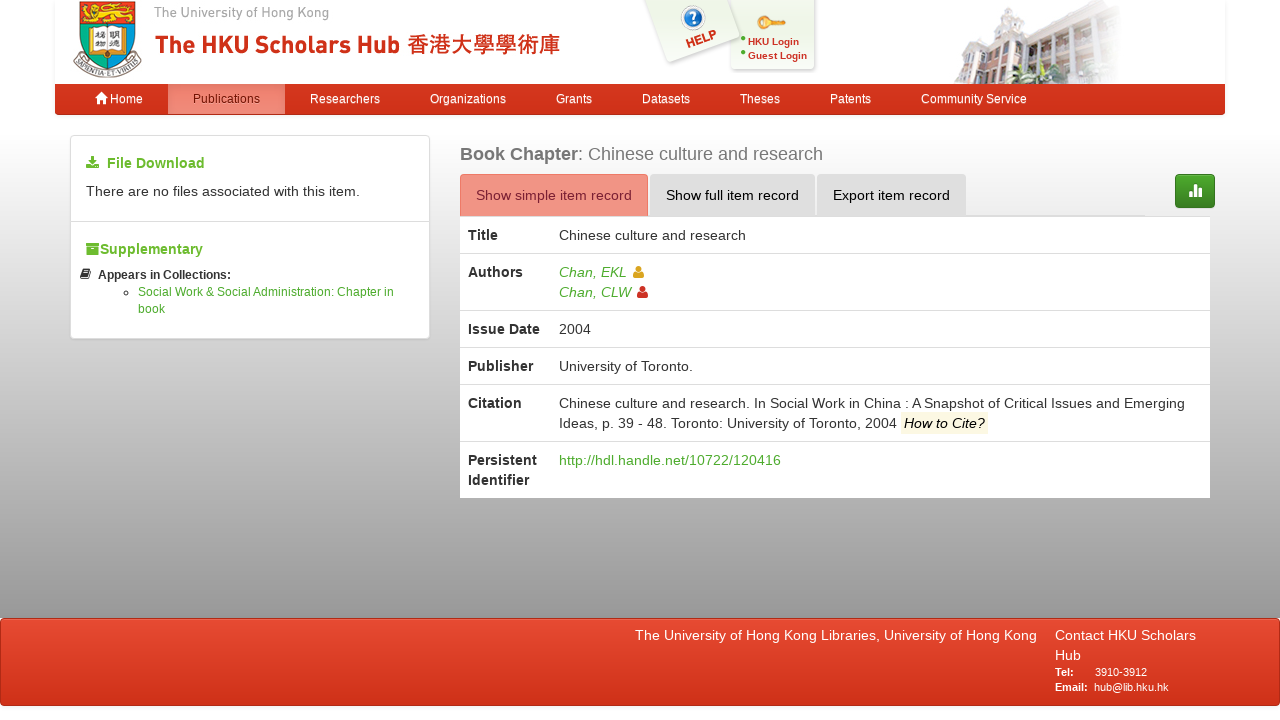

--- FILE ---
content_type: text/html;charset=UTF-8
request_url: https://hub.hku.hk/handle/10722/120416
body_size: 4959
content:



















<!DOCTYPE html>
<html>
    <head>
        <title>HKU Scholars Hub: Chinese culture and research</title>
	<meta http-equiv="X-UA-Compatible" content="IE=edge" />
        <meta http-equiv="Content-Type" content="text/html; charset=UTF-8" />
        <meta name="Generator" content="DSpace CRIS-5.3.1-SNAPSHOT" />
        <meta name="viewport" content="width=device-width, initial-scale=1.0">
        <link rel="shortcut icon" href="/favicon.ico" type="image/x-icon"/>
	    <link rel="stylesheet" href="/static/css/jquery-ui-1.10.3.custom/redmond/jquery-ui-1.10.3.custom.css" type="text/css" />
       <link href="/css/jdyna.css" type="text/css" rel="stylesheet" />
	    <link rel="stylesheet" href="/static/css/bootstrap/bootstrap.min.css" type="text/css" />
	    <link rel="stylesheet" href="/static/css/bootstrap/bootstrap-theme.min.css" type="text/css" />
	    <link href="/static/css/font-awesome/css/font-awesome.min.css" rel="stylesheet">
		<link href="/static/css/jstree/themes/default/style.min.css" rel="stylesheet"/>
	    <link rel="stylesheet" href="/static/css/bootstrap/dspace-theme.css" type="text/css" />
	    <link href="/css/hub.css" type="text/css" rel="stylesheet" />

        <link rel="search" type="application/opensearchdescription+xml" href="/open-search/description.xml" title="DSpace"/>


<link rel="schema.DCTERMS" href="http://purl.org/dc/terms/" />
<link rel="schema.DC" href="http://purl.org/dc/elements/1.1/" />
<meta name="DC.creator" content="Chan, EKL" xml:lang="en_HK" />
<meta name="DC.creator" content="Chan, CLW" xml:lang="en_HK" />
<meta name="DCTERMS.dateAccepted" content="2010-09-26T09:38:56Z" scheme="DCTERMS.W3CDTF" />
<meta name="DCTERMS.available" content="2010-09-26T09:38:56Z" scheme="DCTERMS.W3CDTF" />
<meta name="DCTERMS.issued" content="2004" xml:lang="en_HK" scheme="DCTERMS.W3CDTF" />
<meta name="DCTERMS.bibliographicCitation" content="Chinese culture and research. In Social Work in China : A Snapshot of Critical Issues and Emerging Ideas, p. 39 - 48. Toronto: University of Toronto, 2004" xml:lang="en_HK" />
<meta name="DC.identifier" content="http://hdl.handle.net/10722/120416" scheme="DCTERMS.URI" />
<meta name="DC.language" content="eng" xml:lang="en_HK" />
<meta name="DC.publisher" content="University of Toronto." xml:lang="en_HK" />
<meta name="DCTERMS.isPartOf" content="Social Work in China : A Snapshot of Critical Issues and Emerging Ideas" xml:lang="en_HK" />
<meta name="DC.title" content="Chinese culture and research" xml:lang="en_HK" />
<meta name="DC.type" content="Book_Chapter" xml:lang="en_HK" />
<meta name="DC.identifier" content="Chan, EKL: eklchan@hkucc.hku.hk" xml:lang="en_HK" />
<meta name="DC.identifier" content="Chan, CLW: cecichan@hku.hk" xml:lang="en_HK" />
<meta name="DC.identifier" content="Chan, EKL=rp00572" xml:lang="en_HK" />
<meta name="DC.identifier" content="Chan, CLW=rp00579" xml:lang="en_HK" />
<meta name="DC.identifier" content="93498" xml:lang="en_HK" />
<meta name="DC.identifier" content="39" xml:lang="en_HK" />
<meta name="DC.identifier" content="48" xml:lang="en_HK" />

<meta name="citation_keywords" content="Book_Chapter" />
<meta name="citation_title" content="Chinese culture and research" />
<meta name="citation_publisher" content="University of Toronto." />
<meta name="citation_author" content="Chan, EKL" />
<meta name="citation_author" content="Chan, CLW" />
<meta name="citation_date" content="2004" />
<meta name="citation_abstract_html_url" content="http://hub.hku.hk/handle/10722/120416" />


        
	
	<script src="https://cdnjs.cloudflare.com/ajax/libs/jquery/3.7.1/jquery.min.js" integrity="sha512-v2CJ7UaYy4JwqLDIrZUI/4hqeoQieOmAZNXBeQyjo21dadnwR+8ZaIJVT8EE2iyI61OV8e6M8PP2/4hpQINQ/g==" crossorigin="anonymous" referrerpolicy="no-referrer"></script>
	<script type='text/javascript' src='/static/js/jquery/jquery-ui-1.10.3.custom.min.js'></script>
	<script type='text/javascript' src='/static/js/bootstrap/bootstrap.min.js'></script>
	<script type='text/javascript' src='/static/js/holder.js'></script>
	<script type="text/javascript" src="/utils.js"></script>
    <script type="text/javascript" src="/static/js/choice-support.js"> </script>
    <script type="text/javascript" src="/js/jdyna/jdyna.js"></script>
	<script type='text/javascript'>
		var j = jQuery.noConflict();
		var $ = jQuery.noConflict();
		var JQ = j;
		dspaceContextPath = "";
j(function() { j('.authority-disabled').prop('title', 'Departed HKU Researcher');});
	</script>
    
    
        <script type="text/javascript">
            var _gaq = _gaq || [];
            _gaq.push(['_setAccount', 'UA-6733285-2']);
            _gaq.push(['_trackPageview']);

            (function() {
                var ga = document.createElement('script'); ga.type = 'text/javascript'; ga.async = true;
                ga.src = ('https:' == document.location.protocol ? 'https://ssl' : 'http://www') + '.google-analytics.com/ga.js';
                var s = document.getElementsByTagName('script')[0]; s.parentNode.insertBefore(ga, s);
            })();
        </script>

	<!-- Google tag (gtag.js) -->
	<script async src="https://www.googletagmanager.com/gtag/js?id=G-0TT4RMKZRY"></script>
	<script>
		window.dataLayer = window.dataLayer || [];
		function gtag(){dataLayer.push(arguments);}
		gtag('js', new Date());

		gtag('config', 'G-0TT4RMKZRY');
	</script>
    
		<script type="text/javascript" src="https://d1bxh8uas1mnw7.cloudfront.net/assets/embed.js"></script>
<script><!--
var jQ = jQuery.noConflict();
jQ(function() {
	jQ('li[data-target]').each(function() {
		var node = jQ(this);
		jQ.getJSON(node.attr('data-target'), function(data) {
			if (parseInt(data['citations']) > 0) {
				node.find('a').html(data['citations']);
				node.find('a').prop('href', data['url']);
				node.removeClass('hidden');
				node.parent().closest('li').removeClass('hidden');
			}
		});
	});
	jQ('[data-toggle="popover"]').popover();
});
-->
</script>
		
    

<!-- HTML5 shim and Respond.js IE8 support of HTML5 elements and media queries -->
<!--[if lt IE 9]>
  <script src="/static/js/html5shiv.js"></script>
  <script src="/static/js/respond.min.js"></script>
<![endif]-->
    </head>

    
    
    <body class="undernavigation">
<a class="sr-only" href="#content">Skip navigation</a>
<header class="navbar-fixed-top">    
    
            <div class="container navbar navbar-default">
                























<div class="row" style="background-color: white" id="hku_brand">
<div class="col-md-6 col-sm-8 col-xs-12">
	<a href="/"><img class="img img-responsive" src="/image/hku-logo.jpg" /></a>
</div>
<div class="col-md-3 hidden-sm hidden-xs" style="background: url('/image/login.png') no-repeat;">
<a style="top: 29px; left: 48px; position: absolute;" href="/help.jsp">&nbsp;&nbsp;&nbsp;&nbsp;&nbsp;&nbsp;&nbsp;</a>
<ul class="small fa-ul" style="margin-top: 35px; margin-left: 93px;">

	<li class="small"><i class="fa fa-li fa-circle"></i><a href="/cris/login">HKU Login</a></li>
	<li class="small"><i class="fa fa-li fa-circle"></i><a href="/password-login">Guest Login</a></li>

</ul>
</div>
<div class="col-md-3 col-sm-4 hidden-xs">
	<img class="img img-responsive" src="/image/hku.jpg" />
</div>
</div>

       <div class="navbar-header">
         <button type="button" class="navbar-toggle" data-toggle="collapse" data-target=".navbar-collapse">
           <span class="icon-bar"></span>
           <span class="icon-bar"></span>
           <span class="icon-bar"></span>
         </button>
       </div>
       <nav class="collapse navbar-collapse bs-navbar-collapse" role="navigation">
         <ul class="nav navbar-nav small">
           <li class=""><a href="/"><span class="glyphicon glyphicon-home"></span> Home</a></li>
<li class="active"><a href="/advanced-search?location=publication">Publications</a></li>
<li class="" id="researcher-menu"><a href="/advanced-search?location=crisrp">Researchers</a>
        <ul class="dropdown-menu navbar-default">
                <li><a href="/advanced-search?location=crisrp">Staff</a></li>
                <li><a href="/advanced-search?location=crisrpg">Research Postgraduates</a></li>
        </ul>
</li>
<li class=""><a href="/advanced-search?location=crisou">Organizations</a></li>
<li class=""><a href="/advanced-search?location=crisproject">Grants</a></li>
<li class="" id="dataset-menu"><a href="/advanced-search?location=crisdataset">Datasets</a>
        <ul class="dropdown-menu navbar-default">
                <li><a href="https://hku.figshare.com">Deposit Data</a></li>
                <li><a href="//lib.hku.hk/researchdata">HKUL Research Data Management</a></li>
        </ul>
</li>
<li class=""><a href="/advanced-search?location=thesis">Theses</a></li>
<li class=""><a href="/advanced-search?location=patent">Patents</a></li>
<li class=""><a href="/advanced-search?location=criscommunityservice">Community Service</a></li>
          
       </ul>
	<ul class="nav navbar-nav pull-right small">


	</ul>
    </nav>

            </div>

</header>

<main id="content" role="main">
                



        
<div class="container">
		









































		
		
		
<div class="row">
<div class="col-md-4">

<div class="list-group">
<div class="list-group-item">
<h5><i class="fa fa-download"></i>&nbsp;&nbsp;<strong>File Download</strong></h5>

<p>There are no files associated with this item.</p>

</div>



<div class="list-group-item">
<h5><i class="fa fa-archive"></i><strong>Supplementary</strong></h5>
<ul class="small fa-ul">

<li class="hidden">
<i class="fa fa-li fa-bookmark"></i><strong><em>Citations:</em></strong>
<ul>



</ul>
</li>
<li><i class="fa fa-li fa-book"></i><strong>Appears in Collections:</strong>
<ul>

<li><a href="/handle/10722/57834">Social Work & Social Administration: Chapter in book</a></li>

</ul>
</li>
</ul>


</div>
</div>
</div>

<div class="col-md-8">
<h4 class="text-muted"><span class="text-capitalize"><strong>Book Chapter</strong></span>:&nbsp;Chinese culture and research</h4>
<div class="row">
<div class="col-xs-11">
<ul class="nav nav-tabs">
<li class="active"><a href="#basic_view" data-toggle="tab">Show simple item record</a></li>
<li><a href="#full_view" data-toggle="tab">Show full item record</a></li>
<li><a href="#export_view" data-toggle="tab">Export item record</a></li>
</ul>
</div>
<div class="col-xs-1">
<a class="btn btn-primary" href="/cris/stats/item.html?handle=10722/120416"><span class="glyphicon glyphicon-stats"></span></a>
</div>
</div>
<div class="tab-content">
<div class="tab-pane active" id="basic_view">
    <table class="table itemDisplayTable">
<tr><th class="metadataFieldLabel">Title</th><td class="metadataFieldValue">Chinese&#x20;culture&#x20;and&#x20;research</td></tr>
<tr><th class="metadataFieldLabel">Authors</th><td class="metadataFieldValue"><div class="dccontributor_group"><em><a href="/browse?type=author&amp;value=Chan%2C+EKL" class="authority authority-disabled author">Chan, EKL<i class="fa fa-user"></i></a><a href="/cris/rp/rp00579" class="authority author">Chan, CLW<i class="fa fa-user"></i></a></em></div></td></tr>
<tr><th class="metadataFieldLabel">Issue Date</th><td class="metadataFieldValue">2004</td></tr>
<tr><th class="metadataFieldLabel">Publisher</th><td class="metadataFieldValue">University&#x20;of&#x20;Toronto.</td></tr>
<tr><th class="metadataFieldLabel">Citation</th><td class="metadataFieldValue"><div class="dccitation">Chinese culture and research. In Social Work in China : A Snapshot of Critical Issues and Emerging Ideas, p. 39 - 48. Toronto: University of Toronto, 2004&nbsp;<mark data-toggle="popover" data-trigger="hover" data-placement="top" title="Citation Tips" data-content="When it exists, please make citation to published version, and not to version in the hub"><em>How to Cite?</em></mark></div></td></tr>
<tr><th class="metadataFieldLabel">Persistent Identifier</th><td class="metadataFieldValue"><a href="http://hdl.handle.net/10722/120416">http://hdl.handle.net/10722/120416</a></td></tr>
</table>

<p style="margin: 0px;">&nbsp;</p>


</div>
<div class="tab-pane" id="full_view">
    
    <table class="table itemDisplayTable">
<tr><th id="s1" class="standard">DC Field</th><th id="s2" class="standard">Value</th><th id="s3" class="standard">Language</th></tr>
<tr><td headers="s1" class="metadataFieldLabel">dc.contributor.author</td><td headers="s2" class="metadataFieldValue">Chan,&#x20;EKL</td><td headers="s3" class="metadataFieldValue">en_HK</td></tr>
<tr><td headers="s1" class="metadataFieldLabel">dc.contributor.author</td><td headers="s2" class="metadataFieldValue">Chan,&#x20;CLW</td><td headers="s3" class="metadataFieldValue">en_HK</td></tr>
<tr><td headers="s1" class="metadataFieldLabel">dc.date.accessioned</td><td headers="s2" class="metadataFieldValue">2010-09-26T09:38:56Z</td><td headers="s3" class="metadataFieldValue">-</td></tr>
<tr><td headers="s1" class="metadataFieldLabel">dc.date.available</td><td headers="s2" class="metadataFieldValue">2010-09-26T09:38:56Z</td><td headers="s3" class="metadataFieldValue">-</td></tr>
<tr><td headers="s1" class="metadataFieldLabel">dc.date.issued</td><td headers="s2" class="metadataFieldValue">2004</td><td headers="s3" class="metadataFieldValue">en_HK</td></tr>
<tr><td headers="s1" class="metadataFieldLabel">dc.identifier.citation</td><td headers="s2" class="metadataFieldValue">Chinese&#x20;culture&#x20;and&#x20;research.&#x20;In&#x20;Social&#x20;Work&#x20;in&#x20;China&#x20;:&#x20;A&#x20;Snapshot&#x20;of&#x20;Critical&#x20;Issues&#x20;and&#x20;Emerging&#x20;Ideas,&#x20;p.&#x20;39&#x20;-&#x20;48.&#x20;Toronto:&#x20;University&#x20;of&#x20;Toronto,&#x20;2004</td><td headers="s3" class="metadataFieldValue">en_HK</td></tr>
<tr><td headers="s1" class="metadataFieldLabel">dc.identifier.uri</td><td headers="s2" class="metadataFieldValue">http:&#x2F;&#x2F;hdl.handle.net&#x2F;10722&#x2F;120416</td><td headers="s3" class="metadataFieldValue">-</td></tr>
<tr><td headers="s1" class="metadataFieldLabel">dc.language</td><td headers="s2" class="metadataFieldValue">eng</td><td headers="s3" class="metadataFieldValue">en_HK</td></tr>
<tr><td headers="s1" class="metadataFieldLabel">dc.publisher</td><td headers="s2" class="metadataFieldValue">University&#x20;of&#x20;Toronto.</td><td headers="s3" class="metadataFieldValue">en_HK</td></tr>
<tr><td headers="s1" class="metadataFieldLabel">dc.relation.ispartof</td><td headers="s2" class="metadataFieldValue">Social&#x20;Work&#x20;in&#x20;China&#x20;:&#x20;A&#x20;Snapshot&#x20;of&#x20;Critical&#x20;Issues&#x20;and&#x20;Emerging&#x20;Ideas</td><td headers="s3" class="metadataFieldValue">en_HK</td></tr>
<tr><td headers="s1" class="metadataFieldLabel">dc.title</td><td headers="s2" class="metadataFieldValue">Chinese&#x20;culture&#x20;and&#x20;research</td><td headers="s3" class="metadataFieldValue">en_HK</td></tr>
<tr><td headers="s1" class="metadataFieldLabel">dc.type</td><td headers="s2" class="metadataFieldValue">Book_Chapter</td><td headers="s3" class="metadataFieldValue">en_HK</td></tr>
<tr><td headers="s1" class="metadataFieldLabel">dc.identifier.email</td><td headers="s2" class="metadataFieldValue">Chan,&#x20;EKL:&#x20;eklchan@hkucc.hku.hk</td><td headers="s3" class="metadataFieldValue">en_HK</td></tr>
<tr><td headers="s1" class="metadataFieldLabel">dc.identifier.email</td><td headers="s2" class="metadataFieldValue">Chan,&#x20;CLW:&#x20;cecichan@hku.hk</td><td headers="s3" class="metadataFieldValue">en_HK</td></tr>
<tr><td headers="s1" class="metadataFieldLabel">dc.identifier.authority</td><td headers="s2" class="metadataFieldValue">Chan,&#x20;EKL=rp00572</td><td headers="s3" class="metadataFieldValue">en_HK</td></tr>
<tr><td headers="s1" class="metadataFieldLabel">dc.identifier.authority</td><td headers="s2" class="metadataFieldValue">Chan,&#x20;CLW=rp00579</td><td headers="s3" class="metadataFieldValue">en_HK</td></tr>
<tr><td headers="s1" class="metadataFieldLabel">dc.identifier.hkuros</td><td headers="s2" class="metadataFieldValue">93498</td><td headers="s3" class="metadataFieldValue">en_HK</td></tr>
<tr><td headers="s1" class="metadataFieldLabel">dc.identifier.spage</td><td headers="s2" class="metadataFieldValue">39</td><td headers="s3" class="metadataFieldValue">en_HK</td></tr>
<tr><td headers="s1" class="metadataFieldLabel">dc.identifier.epage</td><td headers="s2" class="metadataFieldValue">48</td><td headers="s3" class="metadataFieldValue">en_HK</td></tr>
</table>

</div>
<div class="tab-pane" id="export_view">

<div class="panel">
<div class="panel-body">

<h4>Export via OAI-PMH Interface in XML Formats</h4>
<form role="form" class="form-inline" method="get" action="/oai/request">
<input type="hidden" name="verb" value="GetRecord" />
<input type="hidden" name="identifier" value="oai:hub.hku.hk:10722/120416" />
<div class="form-group">
	<label>Please select export format:</label>
	<select class="form-control" name="metadataPrefix">
		<option value="oai_dc">oai_dc</option>
		<option value="sp_dc">sp_dc</option>
	</select>
	<button type="submit" class="btn btn-primary">Export</button>
</div>
</form>

<div class="row">
<div class="col-xs-5">
<hr style="border-color: #000;"/>
</div>
<div class="col-xs-2">
<h4 class="text-center text-danger">OR</h4>
</div>
<div class="col-xs-5">
<hr style="border-color: #000;"/>
</div>
</div>

<h4>Export to Other Non-XML Formats</h4>
<form role="form" class="form-inline" action="/export-item">
<input type="hidden" name="handle" value="10722/120416" />
<div class="form-group">
	<label>Please select export format:</label>
	<select class="form-control" name="format">
		<option value="ris">RIS (EndNote, RefMan, ProCite)</option>
		<option value="bib">BibTeX</option>
                <option value="xml">XML</option>
                <option value="csvwin">Comma delimited (Win) (CRLF)</option>
                <option value="csvmac">Comma delimited (Mac) (LF)</option>
	</select>
	<button type="submit" class="btn btn-primary">Export</button>
</div>
</form>

</div>
</div>


</div>
</div>

<div class="row">



    

</div>
<br/>
    

</div>
</div>












            

</div>
</main>
            
             <footer class="navbar navbar-default navbar-bottom">
             <div id="designedby" class="container text-muted">
			<div class="pull-left"><g:plusone size="small" annotation="inline"></g:plusone></div>
			<div id="footer_feedback" class="pull-right">
<div class="pull-left" style="width:420px;"><a href="http://lib.hku.hk">The University of Hong Kong Libraries, University of Hong Kong &nbsp;<a href="/htmlmap"></a><p></p></div>
<div class="pull-right" style="width:170px">
  <div>Contact HKU Scholars Hub</div>
  <p style="font-size:75%">
  <b>Tel:&nbsp;&nbsp;&nbsp;&nbsp;&nbsp;&nbsp;</b> 3910-3912<br>
  <b>Email:&nbsp;&nbsp;</b><a href="mailto:hub@lib.hku.hk">hub@lib.hku.hk</a>
  </p>
</div>
                        </div>
              </div>
    </footer>
    </body>
</html>

